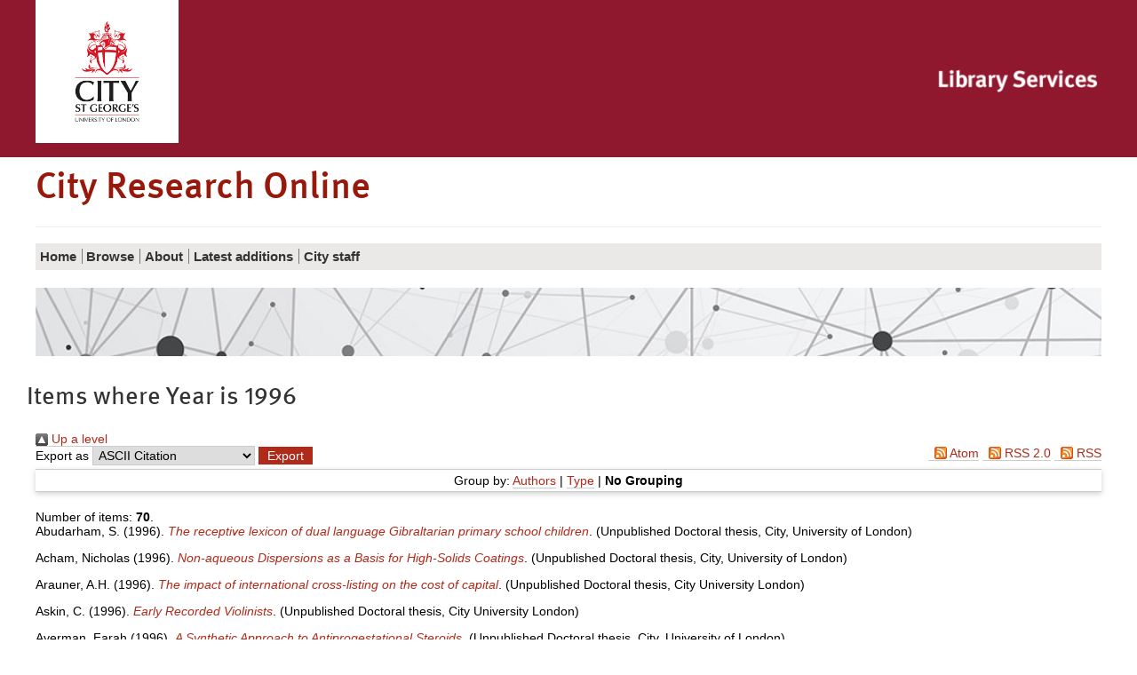

--- FILE ---
content_type: text/html; charset=utf-8
request_url: https://openaccess.city.ac.uk/view/year/1996.default.html
body_size: 46165
content:
<!DOCTYPE html>
<html xmlns="http://www.w3.org/1999/xhtml" class="no-js" lang="en">
  <!--<![endif]-->
  <head>
    <meta charset="utf-8" />
    <meta http-equiv="X-UA-Compatible" content="IE=edge" />
    <meta name="viewport" content="width=device-width, initial-scale=1" />
    <title>City Research Online - Items where Year is 1996</title>
    <link rel="shortcut icon" href="/favicon.ico" type="image/x-icon" />
    <link rel="apple-touch-icon" href="/apple-touch-icon.png" />
    <link rel="mask-icon" href="/city.svg" color="#C00F23" />
    <script>
//<![CDATA[
(function(w,d,s,l,i){w[l]=w[l]||[];w[l].push({'gtm.start':
new Date().getTime(),event:'gtm.js'});var f=d.getElementsByTagName(s)[0],
j=d.createElement(s),dl=l!='dataLayer'?'&l='+l:'';j.async=true;j.src=
'https://www.googletagmanager.com/gtm.js?id='+i+dl;f.parentNode.insertBefore(j,f);
})(window,document,'script','dataLayer','GTM-LWNG');
//]]></script>
    <!--  -->
    <!--css-->
    <!--[if (gt IE 8) | (IEMobile)]><!-->
    <link href="/style/style.css" rel="stylesheet" type="text/css" />
    <!--<![endif]-->
    <!-- https://s1.city.ac.uk/cityr/css/style.css?v=20823 -->
    <!--[if (IE 9) & (!IEMobile)]>
<link rel="stylesheet" href="https://www.city.ac.uk/__data/assets/git_bridge/0018/344007/main/css/style-extra-2.css?v=20823" />
<link rel="stylesheet" href="https://www.city.ac.uk/__data/assets/git_bridge/0018/344007/main/css/style-extra-1.css?v=20823" />
<link rel="stylesheet" href="https://www.city.ac.uk/__data/assets/git_bridge/0018/344007/main/css/style-extra.css?v=20823" />
<![endif]-->
    <!--[if (lt IE 9) & (!IEMobile)]>
<link rel="stylesheet" href="https://www.city.ac.uk/__data/assets/git_bridge/0018/344007/main/css/style-oldIE.css?v=20823" />
<link rel="stylesheet" href="https://www.city.ac.uk/__data/assets/git_bridge/0018/344007/main/css/style-oldIE-extra-2.css?v=20823" />
<link rel="stylesheet" href="https://www.city.ac.uk/__data/assets/git_bridge/0018/344007/main/css/style-oldIE-extra-1.css?v=20823" />
<link rel="stylesheet" href="https://www.city.ac.uk/__data/assets/git_bridge/0018/344007/main/css/style-oldIE-extra.css?v=20823" />
<![endif]-->
    <!--[if (IE 7) & (!IEMobile)]>
<link rel="stylesheet" href="https://www.city.ac.uk/__data/assets/git_bridge/0018/344007/main/css/ie7.css?v=20823">
<![endif]-->
    <!--scripts-->
    <!--<script src="/javascript/modernizr.js"/>-->
    <meta name="city:layout" content="152590" />
    <meta name="city:design" content="180055" />
    <meta name="city:asset" content="179779" />
    <meta name="city:editor" content="sbbk522" />
    <link href="https://openaccess.city.ac.uk/" rel="Top" />
    <link href="https://openaccess.city.ac.uk/sword-app/servicedocument" rel="Sword" />
    <link href="https://openaccess.city.ac.uk/id/contents" rel="SwordDeposit" />
    <link href="https://openaccess.city.ac.uk/cgi/search" type="text/html" rel="Search" />
    <link title="City Research Online" href="https://openaccess.city.ac.uk/cgi/opensearchdescription" type="application/opensearchdescription+xml" rel="Search" />
    <script src="https://www.google.com/jsapi" type="text/javascript">
//padder
</script><script type="text/javascript">
// <![CDATA[
google.charts.load("current", {packages:["corechart", "geochart"]});
// ]]></script><script type="text/javascript">
// <![CDATA[
var eprints_http_root = "https://openaccess.city.ac.uk";
var eprints_http_cgiroot = "https://openaccess.city.ac.uk/cgi";
var eprints_oai_archive_id = "openaccess.city.ac.uk";
var eprints_logged_in = false;
var eprints_logged_in_userid = 0; 
var eprints_logged_in_username = ""; 
var eprints_logged_in_usertype = ""; 
var eprints_lang_id = "en";
// ]]></script>
    <style type="text/css">.ep_logged_in { display: none }</style>
    <link href="/style/auto-3.4.6.css?1762443966" type="text/css" rel="stylesheet" />
    <script src="/javascript/auto-3.4.6.js?1764863276" type="text/javascript">
//padder
</script>
    <!--[if lte IE 6]>
        <link rel="stylesheet" type="text/css" href="/style/ie6.css" />
   <![endif]-->
    <meta content="EPrints 3.4.6" name="Generator" />
    <meta http-equiv="Content-Type" content="text/html; charset=UTF-8" />
    <meta http-equiv="Content-Language" content="en" />
    

<script>
//<![CDATA[
if( window.location.search.includes('screen=Items') )
{
  document.write('<link rel="stylesheet" href="/style/wide.css" />');
}
//]]></script>

  </head>
  <body id="library" class="">
    <noscript>
      <iframe src="https://www.googletagmanager.com/ns.html?id=GTM-LWNG" height="0" width="0" style="display:none;visibility:hidden"></iframe>
    </noscript>
    <script>
//<![CDATA[ 
    var dataLayer = dataLayer || []; 
    dataLayer.push({'cgaProperty': 'UA-22178557-5'}); 
//]]></script>
    <header class="header">
      <!--noindex-->
      <a id="skip-to-content" class="skip" href="#content">
        <span>Skip to main content</span>
      </a>
      <a id="skip-to-accessibility" class="skip" href="https://libraryservices.city.ac.uk/support/online-content-accessibility-statement">
        <span>Skip to accessibility help</span>
      </a>
      <div class="header__util">
        <div class="container container-multiple">
          <div class="header_cell">
            <div class="header__logo">
              <a href="https://www.city.ac.uk/">
                <img class="header__logo__img" src="/images/city-logo.jpg" alt="City, University of London" />
              </a>
            </div>
          </div>
          <ul class="header__util__misc">
            <li>
		<ul id="ep_tm_menu_tools" class="ep_tm_key_tools"></ul>
            </li>
          </ul>
          <ul class="header__util__audience">
          </ul>
          <div class="header_cell header_library">
            <div class="header__logo__library">
              <a href="https://www.city.ac.uk/library">
                <img class="header__logo__img" src="/images/CityLibrary2016small.png" alt="City, University of London Library" />
              </a>
            </div>
          </div>
        </div>
      </div>
      <div class="container container-multiple header__logo-nav-wrapper">
        <div class="header_logos">
          <div class="header_cell header_title">
            <div>
              <h1>
                City Research Online
              </h1>
            </div>
          </div>
        </div>
	<ul id="ep_tm_menu_tools" class="ep_tm_key_tools"></ul>
      </div>
    </header>
    <div id="container" class="nav container">
      <!--noindex-->
      <!-- primary nav-->
      <div class="slice-title">
        <!-- school home link -->
        <!--<a href="https://www.city.ac.uk/library/home">Library Services</a>-->
      </div>
      <div id="slice-navigation" class="toggle ">
        <ol id="primary-nav" data-url="https://www.city.ac.uk/library/home">
          <!-- home page when on subsite -->
          <li class="nav-home nav-home-c">
            <a href="/">
              <span>Home</span>
            </a>
          </li>
          <!-- pn -->
          <li class="sub-menu-parent">
            <a href="/view/">
              <span>
		Browse
              </span>
            </a>
	    <ul class="sub-menu">
        <li>
            <a href="/view/year/">
              <span>
                Browse by 
                Year
              </span>
            </a>
          </li>
          <li>
            <a href="/view/subjects/">
              <span>
                Browse by 
                Subject
              </span>
            </a>
          </li>
          <li>
            <a href="/view/divisions/">
              <span>
                Browse by 
                Schools and Departments
              </span>
            </a>
          </li>
          <li>
            <a href="/view/divisions2/">
              <span>
                Browse by 
                Schools and Department by Authors
              </span>
            </a>
          </li>
          <li>
            <a href="/view/creators_id/">
              <span>
                Browse by 
                City Author
              </span>
            </a>
          </li>
          <li>
            <a href="/view/creators/">
              <span>
                Browse by 
                Author
              </span>
            </a>
          </li>
	</ul>
          </li>
          <li class="sub-menu-parent">
            <a href="/information.html">
              <span>
                About
              </span>
            </a>
	    <ul class="sub-menu">
        	<li>
	            <a href="/policies.html">
        	      <span>
			Policy
        	      </span>
	            </a>
        	  </li>
            </ul>
          </li>
          <li>
            <a href="/cgi/latest_tool">
              <span>
                Latest additions
              </span>
            </a>
          </li>
          <li>
            <a href="/city_staff.html">
              <span>
               City staff
              </span>
            </a>
          </li>
          <!-- pn 2 -->
          <!-- pn 3 -->
        </ol>
        <!-- end #primary-nav -->
      </div>
      <!-- end #slice-navigation-->
      <!-- New Nav-->
      <div class="primary-menu-wrapper">
        <!-- school home link -->
        <a class="primary-menu-toggle" href="#">
          <span class="primary-menu-toggle__icon fa fa-bars"></span>
          <span class="primary-menu-toggle__section-name">Library Services</span>
        </a>
      </div>
      <!--endnoindex-->
    </div>
    <div class="search_form image_only container container-multiple">
    </div>

    <div class="library-home-background">
      <div class="container container-multiple">
      <div class="row responsive-wrapper" id="content">
	<h2 class="title">Items where Year is 1996</h2>
          <div class="col-xs-24">
            <div class="ep_tm_page_content">
              <div class="no_link_decor"><a href="./" alt="[up]"><img src="/style/images/multi_up.png" alt="[up]"> Up a level</img></a></div><form action="/cgi/exportview" accept-charset="utf-8" method="get">
<div>
  <div class="ep_export_bar">
    <div><label for="export-format">Export as</label> <select name="format" id="export-format"><option value="Text">ASCII Citation</option><option value="BibTeX">BibTeX</option><option value="DC_Ext">Dublin Core</option><option value="DC">Dublin Core</option><option value="XML">EP3 XML</option><option value="EndNote">EndNote</option><option value="HTML">HTML Citation</option><option value="JSON">JSON</option><option value="METS">METS</option><option value="CSV">Multiline CSV</option><option value="Ids">Object IDs</option><option value="ContextObject">OpenURL ContextObject</option><option value="RDFNT">RDF+N-Triples</option><option value="RDFN3">RDF+N3</option><option value="RDFXML">RDF+XML</option><option value="RefWorks">RefWorks</option><option value="Refer">Refer</option><option value="RIS">Reference Manager</option><option value="WebBridge">Web Bridge CSV</option></select><input type="submit" name="_action_export_redir" value="Export" role="button" class="ep_form_action_button" /><input type="hidden" name="view" value="year" id="view" /><input type="hidden" name="values" value="1996" id="values" /></div>
    <div> <span class="ep_search_feed"><a href="/cgi/exportview/year/1996/Atom/1996.xml"><img src="/style/images/feed-icon-14x14.png" border="0" alt="[Atom feed]" /> Atom</a></span> <span class="ep_search_feed"><a href="/cgi/exportview/year/1996/CityRSS2/1996.xml"><img src="/style/images/feed-icon-14x14.png" border="0" alt="[CityRSS2 feed]" /> RSS 2.0</a></span> <span class="ep_search_feed"><a href="/cgi/exportview/year/1996/RSS2/1996.xml"><img src="/style/images/feed-icon-14x14.png" border="0" alt="[RSS2 feed]" /> RSS</a></span></div>
  </div>
  <div>
    <span>
      
    </span>
  </div>
</div>

</form><div class="ep_view_page ep_view_page_view_year"><div class="ep_view_group_by">Group by: <a href="1996.html">Authors</a> | <a href="1996.expanded_type.html">Type</a> | <span class="ep_view_group_by_current">No Grouping</span></div><div class="ep_view_blurb">Number of items: <strong>70</strong>.</div><p>


    <span id="creators_name_29299_init"><span class="person"><span class="person_name">Abudarham, S.</span></span></span> (1996).
    <a href="https://openaccess.city.ac.uk/id/eprint/29299/"><em>The receptive lexicon of dual language Gibraltarian primary school children</em></a>.
    (Unpublished Doctoral thesis, City, University of London)
    
    
  

</p><p>


    <span id="creators_name_29765_init"><span class="person"><span class="person_name">Acham, Nicholas</span></span></span> (1996).
    <a href="https://openaccess.city.ac.uk/id/eprint/29765/"><em>Non-aqueous Dispersions as a Basis for High-Solids Coatings</em></a>.
    (Unpublished Doctoral thesis, City, University of London)
    
    
  

</p><p>


    <span id="creators_name_8022_init"><span class="person"><span class="person_name">Arauner, A.H.</span></span></span> (1996).
    <a href="https://openaccess.city.ac.uk/id/eprint/8022/"><em>The impact of international cross-listing on the cost of capital</em></a>.
    (Unpublished Doctoral thesis, City University London)
    
    
  

</p><p>


    <span id="creators_name_7937_init"><span class="person"><span class="person_name">Askin, C.</span></span></span> (1996).
    <a href="https://openaccess.city.ac.uk/id/eprint/7937/"><em>Early Recorded Violinists</em></a>.
    (Unpublished Doctoral thesis, City University London)
    
    
  

</p><p>


    <span id="creators_name_20855_init"><span class="person"><span class="person_name">Ayerman, Farah</span></span></span> (1996).
    <a href="https://openaccess.city.ac.uk/id/eprint/20855/"><em>A Synthetic Approach to Antiprogestational Steroids</em></a>.
    (Unpublished Doctoral thesis, City, University of London)
    
    
  

</p><p>


    <span id="creators_name_260_init"><span class="person"><span class="person_name">Bertolino, A.</span></span> &amp; <span class="person"><a href="https://openaccess.city.ac.uk/view/creators_id/lorenzo=2Estrigini=2E1.html"><span class="person_name">Strigini, L.</span></a></span></span> (1996).
    <a href="https://openaccess.city.ac.uk/id/eprint/260/">On the use of testability measures for dependability assessment</a>.
    <em>IEEE Transactions on Software Engineering</em>, 22(2),
    
    
     pp. 97-108.
    doi: <a target="_blank" href="https://doi.org/10.1109/32.485220">10.1109/32.485220</a>
  

</p><p>


    <span id="creators_name_29329_init"><span class="person"><span class="person_name">Brooks, B. M.</span></span></span> (1996).
    <a href="https://openaccess.city.ac.uk/id/eprint/29329/"><em>Serial position effects in implicit and explicit memory tests</em></a>.
    (Unpublished Doctoral thesis, City, University of London)
    
    
  

</p><p>


    <span id="creators_name_29330_init"><span class="person"><span class="person_name">Bruenech, J. R.</span></span></span> (1996).
    <a href="https://openaccess.city.ac.uk/id/eprint/29330/"><em>Neuroanatomical studies of human extraocular muscles</em></a>.
    (Unpublished Doctoral thesis, City, University of London)
    
    
  

</p><p>


    <span id="creators_name_29331_init"><span class="person"><span class="person_name">Buah, P. A.</span></span></span> (1996).
    <a href="https://openaccess.city.ac.uk/id/eprint/29331/"><em>Finite element methods for computational nonlinear optics</em></a>.
    (Unpublished Doctoral thesis, City, University of London)
    
    
  

</p><p>


    <span id="creators_name_7938_init"><span class="person"><span class="person_name">Bunning, K.</span></span></span> (1996).
    <a href="https://openaccess.city.ac.uk/id/eprint/7938/"><em>Development of an 'individualised sensory environment' for adults with learning disabilities and an evaluation of its effects on their interactive behaviours</em></a>.
    (Unpublished Doctoral thesis, City University London)
    
    
  

</p><p>


    <span id="creators_name_7773_init"><span class="person"><span class="person_name">Calado, J.M.F.</span></span></span> (1996).
    <a href="https://openaccess.city.ac.uk/id/eprint/7773/"><em>On-line fault diagnosis of industrial processes based on artificial intelligence techniques</em></a>.
    (Unpublished Doctoral thesis, City University London)
    
    
  

</p><p>


    <span id="creators_name_2227_init"><span class="person"><span class="person_name">Chadburn, R. G.</span></span></span> (1996).
    <a href="https://openaccess.city.ac.uk/id/eprint/2227/"><em>Use of parametric risk measure in assessing risk based capital and insolvency constraints for with profits life insurance</em></a> (Actuarial Research Paper No. 83).
    London, UK: Faculty of Actuarial Science &amp; Insurance, City University London.
  

</p><p>


    <span id="creators_name_8021_init"><span class="person"><span class="person_name">Chan, W.Y.</span></span></span> (1996).
    <a href="https://openaccess.city.ac.uk/id/eprint/8021/"><em>A coupled rotor-fuselage aeroelastic analysis using complex rotor modes</em></a>.
    (Unpublished Doctoral thesis, City University London)
    
    
  

</p><p>


    <span id="creators_name_29367_init"><span class="person"><span class="person_name">Che, F. N.</span></span></span> (1996).
    <a href="https://openaccess.city.ac.uk/id/eprint/29367/"><em>Object-oriented analysis and design of computational intelligence systems</em></a>.
    (Unpublished Doctoral thesis, City, University of London)
    
    
  

</p><p>


    <span id="creators_name_29374_init"><span class="person"><span class="person_name">Chua Ying Kit, J.</span></span></span> (1996).
    <a href="https://openaccess.city.ac.uk/id/eprint/29374/"><em>The human-machine interface (HMI) and re-bar detection aspects of a non-destructive testing (NDT) robot</em></a>.
    (Unpublished Doctoral thesis, City, University of London)
    
    
  

</p><p>


    <span id="creators_name_30715_init"><span class="person"><span class="person_name">Clewer, G.R.</span></span></span> (1996).
    <a href="https://openaccess.city.ac.uk/id/eprint/30715/"><em>Exploring the Nature of Industrial Supply through the Application of Soft Systems Analysis to the Machine Tool Industry</em></a>.
    (Unpublished Doctoral thesis, City, University of London)
    
    
  

</p><p>


    <span id="creators_name_511_init"><span class="person"><a href="https://openaccess.city.ac.uk/view/creators_id/p=2Eg=2Edaniels.html"><span class="person_name">Daniels, P.G.</span></a></span> &amp; <span class="person"><span class="person_name">Weinstein, M.</span></span></span> (1996).
    <a href="https://openaccess.city.ac.uk/id/eprint/511/">On finite-amplitude patterns of convection in a rectangular-planform container</a>.
    <em>Journal of Fluid Mechanics</em>, 317,
    
    
     pp. 111-127.
    doi: <a target="_blank" href="https://doi.org/10.1017/s0022112096000687">10.1017/s0022112096000687</a>
  

</p><p>


    <span id="creators_name_30782_init"><span class="person"><span class="person_name">Dixon, W.</span></span></span> (1996).
    <a href="https://openaccess.city.ac.uk/id/eprint/30782/"><em>The development of the concept of unemployment leading to Keynes's 'General Theory'</em></a>.
    (Unpublished Doctoral thesis, City, University of London)
    
    
  

</p><p>


    <span id="creators_name_30788_init"><span class="person"><span class="person_name">Drysdale, D. B.</span></span></span> (1996).
    <a href="https://openaccess.city.ac.uk/id/eprint/30788/"><em>The Canadian Army Reserve in the age of Total Force: An organisational analysis using a behavioural science approach</em></a>.
    (Unpublished Doctoral thesis, City, University of London)
    
    
  

</p><p>


    <span id="creators_name_8271_init"><span class="person"><span class="person_name">Evans, F.M.</span></span></span> (1996).
    <a href="https://openaccess.city.ac.uk/id/eprint/8271/"><em>Aural image and the language of electroacoustic music</em></a>.
    (Unpublished Doctoral thesis, City University London)
    
    
  

</p><p>


    <span id="creators_name_26463_init"><span class="person orcid-person"><a href="https://openaccess.city.ac.uk/view/creators_id/a=2Efinkelstein.html"><span class="person_name">Finkelstein, A.</span></a> <a target="_blank" href="http://orcid.org/0000-0003-2167-9844" class="orcid"><img src="/images/orcid_16x16.png" /><span class="orcid-tooltip">ORCID: 0000-0003-2167-9844</span></a></span></span> (1996).
    <a href="https://openaccess.city.ac.uk/id/eprint/26463/">Improving public understanding of software engineering</a>.
    <em>IEEE Software</em>, 13(6),
    
    
     pp. 20-21.
    
  

</p><p>


    <span id="creators_name_955_init"><span class="person"><a href="https://openaccess.city.ac.uk/view/creators_id/a=2Efring.html"><span class="person_name">Fring, A.</span></a></span></span> (1996).
    <a href="https://openaccess.city.ac.uk/id/eprint/955/">Braid Relations in Affine Toda Field Theory</a>.
    <em>International Journal of Modern Physics A (ijmpa)</em>, 11(07),
    
    
     pp. 1337-1352.
    doi: <a target="_blank" href="https://doi.org/10.1142/s0217751x96000614">10.1142/s0217751x96000614</a>
  

</p><p>


    <span id="creators_name_954_init"><span class="person"><a href="https://openaccess.city.ac.uk/view/creators_id/a=2Efring.html"><span class="person_name">Fring, A.</span></a></span>, <span class="person"><span class="person_name">Kostrykin, V.</span></span> &amp; <span class="person"><span class="person_name">Schrader, R.</span></span> </span> (1996).
    <a href="https://openaccess.city.ac.uk/id/eprint/954/">On the absence of bound-state stabilization through short ultra-intense fields</a>.
    <em>Journal of Physics B: Atomic, Molecular and Optical Physics</em>, 29(23),
    
    
     pp. 5651-5671.
    doi: <a target="_blank" href="https://doi.org/10.1088/0953-4075%2F29%2F23%2F011">10.1088/0953-4075/29/23/011</a>
  

</p><p>


    <span id="creators_name_14600_init"><span class="person"><span class="person_name">Garel, T.</span></span>, <span class="person"><a href="https://openaccess.city.ac.uk/view/creators_id/g=2Eiori.html"><span class="person_name">Iori, G.</span></a></span> &amp; <span class="person"><span class="person_name">Orland, H.</span></span> </span> (1996).
    <a href="https://openaccess.city.ac.uk/id/eprint/14600/">Variational study of the random-field XY model</a>.
    <em>Physical Review B</em>, 53(6),
    
    
     R2941-R2944.
    doi: <a target="_blank" href="https://doi.org/10.1103/physrevb.53.r2941">10.1103/physrevb.53.r2941</a>
  

</p><p>


    <span id="creators_name_30901_init"><span class="person"><span class="person_name">Gerbich, M. D.</span></span></span> (1996).
    <a href="https://openaccess.city.ac.uk/id/eprint/30901/"><em>The Timing And Performance Of Initial Public Offerings : Insights From Securitized Real Estate New Issues</em></a>.
    (Unpublished Doctoral thesis, City, University of London)
    
    
  

</p><p>


    <span id="creators_name_31105_init"><span class="person"><span class="person_name">Grashoff, H.</span></span></span> (1996).
    <a href="https://openaccess.city.ac.uk/id/eprint/31105/"><em>A Rational Scheme for Conflict Detection and Resolution in Distributed Collaborative Environments for Enterprise Integration</em></a>.
    (Unpublished Doctoral thesis, City, University of London)
    
    
  

</p><p>


    <span id="creators_name_2228_init"><span class="person"><a href="https://openaccess.city.ac.uk/view/creators_id/s=2Ehaberman.html"><span class="person_name">Haberman, S.</span></a></span></span> (1996).
    <a href="https://openaccess.city.ac.uk/id/eprint/2228/"><em>Landmarks in the history of actuarial science (up to 1919)</em></a> (Actuarial Research Paper No. 84).
    London, UK: Faculty of Actuarial Science &amp; Insurance, City University London.
  

</p><p>


    <span id="creators_name_7939_init"><span class="person"><span class="person_name">Huber, P.P.</span></span></span> (1996).
    <a href="https://openaccess.city.ac.uk/id/eprint/7939/"><em>A study of the fundamentals of actuarial economic models</em></a>.
    (Unpublished Doctoral thesis, City University London)
    
    
  

</p><p>


    <span id="creators_name_31106_init"><span class="person"><span class="person_name">Jampel, M.</span></span></span> (1996).
    <a href="https://openaccess.city.ac.uk/id/eprint/31106/"><em>Over-Constrained Systems in CLP and CSP</em></a>.
    (Unpublished Doctoral thesis, City, University of London)
    
    
  

</p><p>


    <span id="creators_name_7766_init"><span class="person"><span class="person_name">Jeyarupalingam, N.</span></span></span> (1996).
    <a href="https://openaccess.city.ac.uk/id/eprint/7766/"><em>Steel, steel/concrete composite and reinforced concrete beams and columns exposed to fire</em></a>.
    (Unpublished Doctoral thesis, City University London)
    
    
  

</p><p>


    <span id="creators_name_7779_init"><span class="person"><span class="person_name">Kattami, C.</span></span></span> (1996).
    <a href="https://openaccess.city.ac.uk/id/eprint/7779/"><em>Development of a construction methodology of goal directed, optimal complexity, flexible and task oriented (GOFT) training materials for novice computer users: application and evaluation in adults with mental health problems</em></a>.
    (Unpublished Doctoral thesis, City University London)
    
    
  

</p><p>


    <span id="creators_name_7932_init"><span class="person"><span class="person_name">Keeble, R.</span></span></span> (1996).
    <a href="https://openaccess.city.ac.uk/id/eprint/7932/"><em>The Gulf War myth: a study of the press coverage of the 1991 Gulf conflict</em></a>.
    (Unpublished Doctoral thesis, City University London)
    
    
  

</p><p>


    <span id="creators_name_7929_init"><span class="person"><span class="person_name">Kham, A.Z.</span></span></span> (1996).
    <a href="https://openaccess.city.ac.uk/id/eprint/7929/"><em>Frequency estimation of pre-stressed and composite floors</em></a>.
    (Unpublished Doctoral thesis, City University London)
    
    
  

</p><p>


    <span id="creators_name_2229_init"><span class="person"><a href="https://openaccess.city.ac.uk/view/creators_id/m=2Ez=2Ekhorasanee.html"><span class="person_name">Khorasanee, M. Z.</span></a></span></span> (1996).
    <a href="https://openaccess.city.ac.uk/id/eprint/2229/"><em>Annuity choices for pensioners</em></a> (Actuarial Research Paper No. 90).
    London, UK: Faculty of Actuarial Science &amp; Insurance, City University London.
  

</p><p>


    <span id="creators_name_7934_init"><span class="person"><span class="person_name">Kimambo, C.</span></span></span> (1996).
    <a href="https://openaccess.city.ac.uk/id/eprint/7934/"><em>Modelling of linebreak in high-pressure gas pipes</em></a>.
    (Unpublished Doctoral thesis, City University London)
    
    
  

</p><p>


    <span id="creators_name_8269_init"><span class="person"><span class="person_name">Kruisbrink, AC.H.</span></span></span> (1996).
    <a href="https://openaccess.city.ac.uk/id/eprint/8269/"><em>The dynamic behaviour of check valves in pipeline systems</em></a>.
    (Unpublished Doctoral thesis, City University London)
    
    
  

</p><p>


    <span id="creators_name_1630_init"><span class="person"><a href="https://openaccess.city.ac.uk/view/creators_id/bev=2Elittlewood=2E1.html"><span class="person_name">Littlewood, B.</span></a></span></span> (1996).
    <a href="https://openaccess.city.ac.uk/id/eprint/1630/">The impact of diversity upon common mode failures</a>.
    <em>Reliability Engineering &amp; System Safety</em>, 51(1),
    
    
     pp. 101-113.
    doi: <a target="_blank" href="https://doi.org/10.1016/0951-8320%2895%2900120-4">10.1016/0951-8320(95)00120-4</a>
  

</p><p>


    <span id="creators_name_1629_init"><span class="person"><a href="https://openaccess.city.ac.uk/view/creators_id/bev=2Elittlewood=2E1.html"><span class="person_name">Littlewood, B.</span></a></span></span> (1996).
    <a href="https://openaccess.city.ac.uk/id/eprint/1629/">Evaluation of software dependability.</a>
    In: <span id="editors_name_1629_init"><span class="person"><span class="person_name">Wand, I. C.</span></span> &amp; <span class="person"><span class="person_name">Milner, R.</span></span></span> (Eds.),
    <em>Computing Tomorrow: Future Research Directions in Computer Science.</em>
    
     (pp. 198-216). New York, USA: Cambridge University Press.
    
  

</p><p>


    <span id="creators_name_2159_init"><span class="person"><a href="https://openaccess.city.ac.uk/view/creators_id/bev=2Elittlewood=2E1.html"><span class="person_name">Littlewood, B.</span></a></span> &amp; <span class="person"><a href="https://openaccess.city.ac.uk/view/creators_id/d=2Er=2Ewright.html"><span class="person_name">Wright, D.</span></a></span></span> (1996).
    <a href="https://openaccess.city.ac.uk/id/eprint/2159/"><em>Reliability prediction of a software product using testing data from other products or execution environment</em></a> (10).
    Brussels: DeVa Project.
  

</p><p>


    <span id="creators_name_2158_init"><span class="person"><a href="https://openaccess.city.ac.uk/view/creators_id/bev=2Elittlewood=2E1.html"><span class="person_name">Littlewood, B.</span></a></span> &amp; <span class="person"><a href="https://openaccess.city.ac.uk/view/creators_id/d=2Er=2Ewright.html"><span class="person_name">Wright, D.</span></a></span></span> (1996).
    <a href="https://openaccess.city.ac.uk/id/eprint/2158/"><em>Some conservative stopping rules for the operational testing of saftey-critical software</em></a> (33).
    Brussels: DeVa ESPRIT Long Term Research Project.
  

</p><p>


    <span id="creators_name_11876_init"><span class="person"><span class="person_name">Longstaff, J.S.</span></span></span> (1996).
    <a href="https://openaccess.city.ac.uk/id/eprint/11876/"><em>Cognitive Structures of Kinesthetic Space Reevaluating Rudolf Laban's Choreutics In the Context of Spatial Cognition and Motor Control</em></a>.
    (Unpublished Doctoral thesis, City University London)
    
    
  

</p><p>


    
    
      
      
        
        
        
         <!-- safeguard -->
          <span id="creators_name_4447_init"><span class="person"><a href="https://openaccess.city.ac.uk/view/creators_id/a=2Emacfarlane-1.html"><span class="person_name">MacFarlane, A.</span></a></span>, <span class="person"><span class="person_name">McCann, J. A.</span></span> &amp; <span class="person"><span class="person_name">Liddell, H.</span></span> </span> (1996).
          <a href="https://openaccess.city.ac.uk/id/eprint/4447/"><em>A Common Data Model for Meta-Data in Interoperable Environments</em></a>.
          Paper presented at the 2nd international Baltic conference on IS and DB, 12-06-1996 - 14-06-1996, Tallinn, Estonia.
        
      
    
    
  

</p><p>


    <span id="creators_name_16119_init"><span class="person"><a href="https://openaccess.city.ac.uk/view/creators_id/claire=2Emarris.html"><span class="person_name">Marris, C.</span></a></span> &amp; <span class="person"><span class="person_name">Langford, I.</span></span></span> (1996).
    <a href="https://openaccess.city.ac.uk/id/eprint/16119/">No cause for alarm Claire Morris and Ion Longford</a>.
    <em>New Scientist</em>, 195(2616),
    pp. 36-39.
    
    
    doi: <a target="_blank" href="https://doi.org/10.1016/s0262-4079%2807%2962033-8">10.1016/s0262-4079(07)62033-8</a>
  

</p><p>


    <span id="creators_name_16120_init"><span class="person"><a href="https://openaccess.city.ac.uk/view/creators_id/claire=2Emarris.html"><span class="person_name">Marris, C.</span></a></span>, <span class="person"><span class="person_name">Langford, I.H.</span></span> &amp; <span class="person"><span class="person_name">Riordan, T.O.</span></span> </span> (1996).
    <a href="https://openaccess.city.ac.uk/id/eprint/16120/"><em>Integrating sociological and psychological approaches to public perceptions of environmental risks: detailed results from a questionnaire survey</em></a> (CSERGE Working Paper GEC 96-07).
    University of East Anglia, ISSN 0967-8875.
  

</p><p>


    <span id="creators_name_31107_init"><span class="person"><span class="person_name">McCormack, M.</span></span></span> (1996).
    <a href="https://openaccess.city.ac.uk/id/eprint/31107/"><em>The Design and Evaluation of Computer Music Interfaces</em></a>.
    (Unpublished Doctoral thesis, City, University of London)
    
    
  

</p><p>


    <span id="creators_name_31108_init"><span class="person"><span class="person_name">Montgomery, S.</span></span></span> (1996).
    <a href="https://openaccess.city.ac.uk/id/eprint/31108/"><em>The Relationship of Unemployment with Health and Health Behaviour in Young Men</em></a>.
    (Unpublished Doctoral thesis, City, University of London)
    
    
  

</p><p>


    <span id="creators_name_12052_init"><span class="person"><span class="person_name">Murley, D. N.</span></span></span> (1996).
    <a href="https://openaccess.city.ac.uk/id/eprint/12052/"><em>An ontological and epistemological paradigm for clinical decision support</em></a>.
    (Unpublished Doctoral thesis, City University London)
    
    
  

</p><p>


    <span id="creators_name_4149_init"><span class="person"><a href="https://openaccess.city.ac.uk/view/creators_id/l=2Enooshin.html"><span class="person_name">Nooshin, L.</span></a></span></span> (1996).
    <a href="https://openaccess.city.ac.uk/id/eprint/4149/"><em>The Processes of Creation and Recreation in Persian Classical Music</em></a>.
    (Unpublished Doctoral thesis, Goldsmiths' College)
    
    
  

</p><p>


    <span id="creators_name_8027_init"><span class="person"><span class="person_name">O'Connor, R.B.</span></span></span> (1996).
    <a href="https://openaccess.city.ac.uk/id/eprint/8027/"><em>The applicability of statistical techniques to credit portfolios with specific reference to the use of risk theory in banking</em></a>.
    (Unpublished Doctoral thesis, City University London)
    
    
  

</p><p>


    <span id="creators_name_6569_init"><span class="person"><a href="https://openaccess.city.ac.uk/view/creators_id/ian=2Epace=2E1.html"><span class="person_name">Pace, I.</span></a></span></span> (1996).
    <a href="https://openaccess.city.ac.uk/id/eprint/6569/">The Panorama of Michael Finnissy (I)</a>.
    <em>Tempo (London, 1939): a quarterly review of modern music</em>(196),
    
    
     pp. 25-35.
    
  

</p><p>


    <span id="creators_name_6229_init"><span class="person"><a href="https://openaccess.city.ac.uk/view/creators_id/ian=2Epace=2E1.html"><span class="person_name">Pace, I.</span></a></span></span> (1996).
    <a href="https://openaccess.city.ac.uk/id/eprint/6229/">Repertoire Guide: Richard Barrett</a>.
    <em>Classical Music</em>,
    
    
     p. 29.
    
  

</p><p>


    <span id="creators_name_7769_init"><span class="person"><span class="person_name">Papadopoulos, M.</span></span></span> (1996).
    <a href="https://openaccess.city.ac.uk/id/eprint/7769/"><em>Motion in music: a study of movement and time through musical interpretation</em></a>.
    (Unpublished Doctoral thesis, City University London)
    
    
  

</p><p>


    <span id="creators_name_19740_init"><span class="person"><span class="person_name">Paterson, AM</span></span></span> (1996).
    <a href="https://openaccess.city.ac.uk/id/eprint/19740/"><em>An investigation of a remote visual navigation system for a building inspection robot</em></a>.
    (Unpublished Doctoral thesis, City University)
    
    
  

</p><p>


    <span id="creators_name_31099_init"><span class="person"><span class="person_name">Pooley, J. E.</span></span></span> (1996).
    <a href="https://openaccess.city.ac.uk/id/eprint/31099/"><em>Referrals from the community to the hospital eye service</em></a>.
    (Unpublished Doctoral thesis, City, University of London)
    
    
  

</p><p>


    
    
      
      
        
        
        
         <!-- safeguard -->
          <span id="creators_name_3203_init"><span class="person"><a href="https://openaccess.city.ac.uk/view/creators_id/l=2Erobinson.html"><span class="person_name">Robinson, L.</span></a></span></span> (1996).
          <a href="https://openaccess.city.ac.uk/id/eprint/3203/"><em>Internet – myth and reality</em></a>.
          Paper presented at the ASLIB Conference: Translating and the Computer 18, 14th -15th November 1996, London.
        
      
    
    
  

</p><p>


    <span id="creators_name_31058_init"><span class="person"><span class="person_name">Roy, D. M.</span></span></span> (1996).
    <a href="https://openaccess.city.ac.uk/id/eprint/31058/"><em>Gestural human-machine interaction using neural networks for people with severe speech and motor impairment due to cerebral palsy</em></a>.
    (Unpublished Doctoral thesis, City, University of London)
    
    
  

</p><p>


    <span id="creators_name_31059_init"><span class="person"><span class="person_name">Salman, A-J. M.</span></span></span> (1996).
    <a href="https://openaccess.city.ac.uk/id/eprint/31059/"><em>Fertility and family planning patterns in Qatar</em></a>.
    (Unpublished Doctoral thesis, City, University of London)
    
    
  

</p><p>


    <span id="creators_name_31054_init"><span class="person"><span class="person_name">Skoufari-Themistou, L.</span></span></span> (1996).
    <a href="https://openaccess.city.ac.uk/id/eprint/31054/"><em>Impact and yield strength behaviour of age-hardening, low-carbon copper-containing steels</em></a>.
    (Unpublished Doctoral thesis, City, University of London)
    
    
  

</p><p>


    <span id="creators_name_31030_init"><span class="person"><span class="person_name">Sousa, H.</span></span></span> (1996).
    <a href="https://openaccess.city.ac.uk/id/eprint/31030/"><em>Communications policy in Portugal and its links with the European Union: An analysis of the telecommunications and television broadcasting sectors from the mid-1980s until the mid-1990s</em></a>.
    (Unpublished Doctoral thesis, City, University of London)
    
    
  

</p><p>


    
    
      
      
        
        
        
         <!-- safeguard -->
          <span id="creators_name_26491_init"><span class="person orcid-person"><a href="https://openaccess.city.ac.uk/view/creators_id/g=2Ee=2Espanoudakis.html"><span class="person_name">Spanoudakis, G.</span></a> <a target="_blank" href="http://orcid.org/0000-0002-0037-2600" class="orcid"><img src="/images/orcid_16x16.png" /><span class="orcid-tooltip">ORCID: 0000-0002-0037-2600</span></a></span>, <span class="person orcid-person"><a href="https://openaccess.city.ac.uk/view/creators_id/a=2Efinkelstein.html"><span class="person_name">Finkelstein, A.</span></a> <a target="_blank" href="http://orcid.org/0000-0003-2167-9844" class="orcid"><img src="/images/orcid_16x16.png" /><span class="orcid-tooltip">ORCID: 0000-0003-2167-9844</span></a></span> &amp; <span class="person"><span class="person_name">Ryan, M.</span></span> </span> (1996).
          <a href="https://openaccess.city.ac.uk/id/eprint/26491/"><em>Software Package Requirements and Procurement</em></a>.
          Paper presented at the 8th International Workshop on Software Specification and Design, 22-23 Mar 1996, Schloss Velen, Germany.
        
      
    
    doi: <a target="_blank" href="https://doi.org/10.1109/IWSSD.1996.501156">10.1109/IWSSD.1996.501156</a>
  

</p><p>


    <span id="creators_name_271_init"><span class="person"><a href="https://openaccess.city.ac.uk/view/creators_id/lorenzo=2Estrigini=2E1.html"><span class="person_name">Strigini, L.</span></a></span></span> (1996).
    <a href="https://openaccess.city.ac.uk/id/eprint/271/"><em>Engineering judgement in reliability and safety and its limits: what can we learn from research in psychology?</em></a>.
    .
  

</p><p>


    <span id="creators_name_264_init"><span class="person"><a href="https://openaccess.city.ac.uk/view/creators_id/lorenzo=2Estrigini=2E1.html"><span class="person_name">Strigini, L.</span></a></span> &amp; <span class="person"><span class="person_name">Bertolino, A.</span></span></span> (1996).
    <a href="https://openaccess.city.ac.uk/id/eprint/264/">Acceptance Criteria for Critical Software Based on Testability Estimates and Test Results.</a>
    In: 
    <em>Lecture notes in computer science.</em>
    
     (pp. 83-94). Springer.
    
  

</p><p>


    
    
      
        <!-- creators names and year in brackets -->
        <span id="creators_name_272_init"><span class="person"><a href="https://openaccess.city.ac.uk/view/creators_id/lorenzo=2Estrigini=2E1.html"><span class="person_name">Strigini, L.</span></a></span> &amp; <span class="person"><span class="person_name">Fenton, N.</span></span></span> (1996).

        <!-- title -->
        <a href="https://openaccess.city.ac.uk/id/eprint/272/">Rigorously assessing software reliability and safety.</a>

        <!-- editors if available -->
        In: 

        <!-- book_title or publication if no book_title -->
        
        
        <em>European Space Agency, (Special Publication) ESA SP.</em>

        <!-- event details -->
        Product Assurance Symposium and Software Product Assurance Workshop, 19-21 Mar 1996, ESTEC, Noordwijk, the Netherlands.
      
      
    
    
  

</p><p>


    <span id="creators_name_12126_init"><span class="person"><a href="https://openaccess.city.ac.uk/view/creators_id/carl=2Estychin=2E1.html"><span class="person_name">Stychin, C.</span></a></span></span> (1996).
    <a href="https://openaccess.city.ac.uk/id/eprint/12126/">From Marginalized Discourses to Tender Embraces: Building a New Freedom of Expression Jurisprudence in South Africa</a>.
    <em>Constitutional Forum</em>, 8(1),
    
    
     pp. 1-4.
    
  

</p><p>


    <span id="creators_name_31028_init"><span class="person"><span class="person_name">Szczesny, P. J.</span></span></span> (1996).
    <a href="https://openaccess.city.ac.uk/id/eprint/31028/"><em>Patterns of cell death, apoptosis and necrosis and the question of recovery in light induced retinal degeneration in the rat</em></a>.
    (Unpublished Doctoral thesis, City, University of London)
    
    
  

</p><p>


    <span id="creators_name_19300_init"><span class="person"><span class="person_name">Tanda, G.</span></span></span> (1996).
    <a href="https://openaccess.city.ac.uk/id/eprint/19300/"><em>Application of optical methods to the study of convective heat transfer in rib-roughened channels</em></a>.
    (Unpublished Doctoral thesis, The City University of London)
    
    
  

</p><p>


    <span id="creators_name_2230_init"><span class="person"><a href="https://openaccess.city.ac.uk/view/creators_id/r=2Ej=2Everrall.html"><span class="person_name">Verrall, R. J.</span></a></span></span> (1996).
    <a href="https://openaccess.city.ac.uk/id/eprint/2230/"><em>A unified framework for graduation</em></a> (Actuarial Research Paper No. 91).
    London, UK: Faculty of Actuarial Science &amp; Insurance, City University London.
  

</p><p>


    <span id="creators_name_30997_init"><span class="person"><span class="person_name">Wolf, J. E.</span></span></span> (1996).
    <a href="https://openaccess.city.ac.uk/id/eprint/30997/"><em>Identification of defects in specific parallel "channels" of the human visual system</em></a>.
    (Unpublished Doctoral thesis, City, University of London)
    
    
  

</p><p>


    <span id="creators_name_30985_init"><span class="person"><span class="person_name">Yan, Y.</span></span></span> (1996).
    <a href="https://openaccess.city.ac.uk/id/eprint/30985/"><em>The effects of electric fields on phase change processes in industry</em></a>.
    (Unpublished Doctoral thesis, City, University of London)
    
    
  

</p><p>


    <span id="creators_name_30983_init"><span class="person"><span class="person_name">Zhu, Y.</span></span></span> (1996).
    <a href="https://openaccess.city.ac.uk/id/eprint/30983/"><em>Digital signal and image processing techniques for ultrasonic non-destructive evaluation</em></a>.
    (Unpublished Doctoral thesis, City, University of London)
    
    
  

</p><div class="ep_view_timestamp">This list was generated on <strong>Mon Dec 29 23:17:54 2025 UTC</strong>.</div></div>
            </div>
          </div>
        </div>
      </div>
    </div>
    <!--end #container-->
    <!--noindex-->
    <!--noindex-->
    <footer class="footer2016">
      <div class="footer2016__social">
        <div class="container container-multiple">
          <div class="row">
            <div class="col-xs-24">
              <div class="social-panel">
		<div class="ep_city_login_status"><a href="/cgi/users/home" class="ep_tm_key_tools_item_link">Admin Login</a></div>
		<a class="link link--social-text" href="mailto:publications@city.ac.uk">Contact Us</a>
                <div class="social-panel__icons">
                  <a class="link link--social-icon" href="https://twitter.com/City_Research" aria-label="City Research on Twitter">
                    <span class="fa fa-fw fa-twitter"></span>
                  </a>
                </div>
              </div>
            </div>
          </div>
        </div>
      </div>
    </footer>
    <!--endnoindex-->
    <!--Persona:[]-->
    <!--endnoindex-->
    <!--scripts-->
    <script>
//<![CDATA[
if (navigator.userAgent.match(/IEMobile\/10\.0/)) {
  var msViewportStyle = document.createElement('style');
  msViewportStyle.appendChild(document.createTextNode('@-ms-viewport{width:auto!important}'));
  document.querySelector('head').appendChild(msViewportStyle);
}
//]]></script>
    <script>
//<![CDATA[
var cityVersion = "20823."; 
//]]></script>
    <!--<script src="//s1.city.ac.uk/cityr/js/CITY_R.min.js?v=20823"/>-->
    <script>
//<![CDATA[
  //the static file version string
  //CITY.setVersion("20823.");
  //the google analytics tracking id
  /*CITY.setGaAccount("UA-22178557-5");*/
//]]></script>
  </body>
</html>